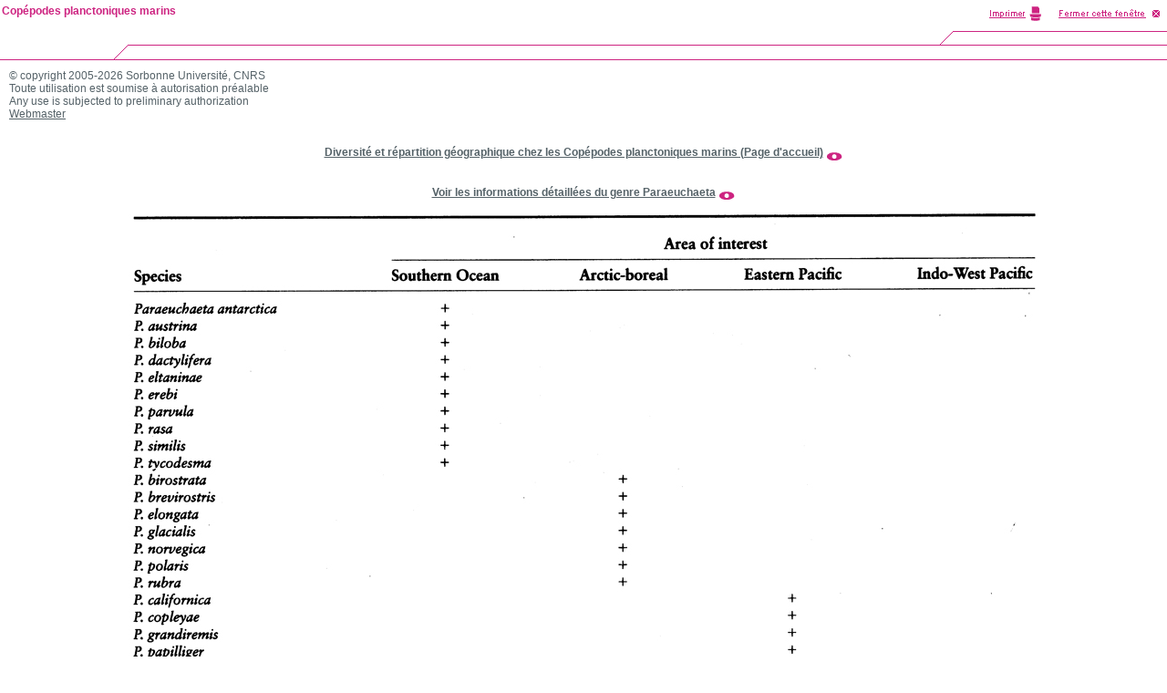

--- FILE ---
content_type: text/html; charset=ISO-8859-1
request_url: https://copepodes.obs-banyuls.fr/images/image.php?c=g&i=21&g=179&d=o&view=/copepodes_images_grandes/16465.jpg&t=Paraeuchaeta%20-%20Planche%2011
body_size: 2075
content:
<!DOCTYPE HTML PUBLIC "-//W3C//DTD HTML 4.0 Transitional//EN" "http://www.w3.org/TR/html4/strict.dtd">
<html><!-- InstanceBegin template="/Templates/copepodes_popup_info.dwt" codeOutsideHTMLIsLocked="false" -->
<head>
<meta http-equiv="Content-Language" content="fr">
<meta http-equiv="Content-Type" content="text/html; charset=windows-1252">
<!-- InstanceBeginEditable name="doctitle" -->
<title>Genre Paraeuchaeta - Planche 11 - Copépodes planctoniques marins</title>
<meta name="description" content="Genre Paraeuchaeta - Planche 11 - Copépodes planctoniques marins">
<meta name="keywords" content="Genre, Paraeuchaeta, Planche, 11, copépodes, copépodes planctoniques, copépodes pélagiques, copepods, copepoda, plancton, zooplancton, planktonic, pelagic, base de données, bibliographie, morphology, Razouls, Claude Razouls">
<meta name="robots" content="index, follow">
<meta name="revisit-after" content="7 days">
<meta name="author" content="C. Razouls, F. de Bovée, N. Desreumaux">
<meta name="copyright" content="Sorbonne Universit&eacute;, CNRS 2005-2026">
<!-- InstanceEndEditable --><link rel="stylesheet" type="text/css" href="../styles/xcharte.css">
<link rel="stylesheet" type="text/css" href="../styles/styles.css">
<script language="JavaScript" type="text/JavaScript">
<!--
var popUpWin2=0;
function popUpWindow(URLStr, width, height)
{
  if(popUpWin2)
  {
    if(!popUpWin2.closed) popUpWin2.close();
  }
  if (!height) height=500;
  if (!width) width=752;
  left=50;
  top=50;  
  popUpWin2 = window.open(URLStr, 'popUpWin2', 'scrollbars=yes, toolbar=no, titlebar=yes, menubar=no, location=no, copyhistory=yes, width='+width+', height='+height+',left='+left+', top='+top+',screenX='+left+',screenY='+top);
}
//-->
</script>

<!-- InstanceBeginEditable name="head" --><!-- InstanceEndEditable -->
</head>

<body marginheight="0" marginwidth="0">

<table border="0" cellspacing="0" cellpadding="0" width="100%">
  <tr>
    <td width="145" height="66"><img src="charte/popup/imggauche.gif" width="145" height="66" border="0"></td>
    <td width="100%" height="66"><img src="charte/popup/imgcentre.gif" alt="" width="100%" height="66" border="0"></td>
    <td width="450" height="66"><img src="charte/popup/imgdroite-avec-print.gif" alt="" width="450" height="66" border="0" usemap="#map"></td>
  </tr>
</table>
<!-- InstanceBeginEditable name="Contenu" -->
<script language="JavaScript" type="text/JavaScript">
<!--
function changerWindow(URLStr)
{
	document.location.href=URLStr;
}
function changetaille()
{
window.resizeTo(750,750);
}
function changerWindowettaille(URLStr)
{
	document.location.href=URLStr;
	window.resizeTo(750,750);
}
function changerWindowredim(URLStr, width, height)
{
	document.location.href=URLSt;
	window.resizeTo(width,height);
	
	//self.window.resizeTo(width,height);
	
	//document.width=width;
	//document.height=height;
}
function fermeetrechargeparent()
{
window.close();
window.opener.location.reload();
}
function fermeetredirparent(URLStr)
{
window.close();
window.opener.location.href=URLStr;
}
//ne marche pas
/*
function rediretpleinecran(URLStr)
{
window.location.href=URLStr;
window.menubar.visible=yes;
window.fullscreen=yes;
}
function changeWindowetredirparent(URLStr1,URLStr2)
{
document.location.href=URLSt1;
window.opener.location.href=URLStr2;
}
*/
//-->
</script>
<table width="100%" border="0" cellspacing="0" cellpadding="10">
  <tr>
    <td>
		&copy; copyright 2005-2026 Sorbonne Universit&eacute;, CNRS<br>
		  Toute utilisation est soumise &agrave; autorisation pr&eacute;alable<br>
		Any use is subjected to preliminary authorization<br>
	    <a href="mailto:nicolas.desreumaux@obs-banyuls.fr?subject=%5BCopepodes%5DAutorisation">Webmaster</a><br>
	    <br>
		<br><div align="center"><a href="https://copepodes.obs-banyuls.fr/index.php" target="_blank"><b>Diversité et répartition géographique chez les Copépodes planctoniques marins (Page d'accueil)</b></a> <a href="https://copepodes.obs-banyuls.fr/index.php" target="_blank"><img src="https://copepodes.obs-banyuls.fr/images/boite-outils/icones/lirelasuite2.gif" align="middle" border="0"></a></div><br><br><div align="center"><a href="https://copepodes.obs-banyuls.fr/fichefam.php?fam=21#g179"><b>Voir les informations détaillées du genre Paraeuchaeta</b></a> <a href="https://copepodes.obs-banyuls.fr/fichefam.php?fam=21#g179"><img src="https://copepodes.obs-banyuls.fr/images/boite-outils/icones/lirelasuite2.gif" align="middle" border="0"></a></div><br>		<div align="center">
        <img src="/copepodes_images_grandes/16465.jpg" alt="Genre Paraeuchaeta - Planche 11">
    </div>
		<div align="center"><em>Genre Paraeuchaeta - Planche 11</em></div><br>		</td>
  </tr>
</table>
<!-- InstanceEndEditable -->
<script type="text/javascript">
	var gaJsHost = (("https:" == document.location.protocol) ? "https://ssl." : "http://www.");
	document.write(unescape("%3Cscript src='" + gaJsHost + "google-analytics.com/ga.js' type='text/javascript'%3E%3C/script%3E"));
</script>
<script type="text/javascript">
	var pageTracker = _gat._getTracker("UA-5375386-1");
	pageTracker._trackPageview();
</script>
<map name="map">
<area shape="rect" coords="251,3,320,25" HREF="javascript:window.print()">
<area shape="rect" coords="328,5,445,23" HREF="javascript:window.close()">
</map>
<div id="divnavhaut-nom-labo">
  <table width="100%" border="0" cellspacing="0" cellpadding="0">
    <tr> 
      <td class="Xnavhaut"> 
        <p> <a href="http://copepodes.obs-banyuls.fr/index.php">Copépodes planctoniques marins</a> </p>
      </td>
    </tr>
  </table>
</div>

</body><!-- InstanceEnd --></html>
